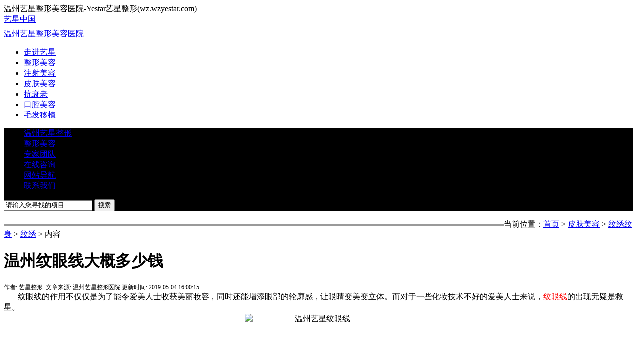

--- FILE ---
content_type: text/html
request_url: http://wz.wzyestar.com/Article/2019123-0521864.shtml
body_size: 13696
content:
<html xmlns="http://www.w3.org/1999/xhtml">


<head>

<meta http-equiv="Content-Type" content="text/html; charset=utf-8" />

<meta http-equiv="X-UA-Compatible" content="IE=7" />

<title>温州纹眼线大概多少钱-温州艺星整形医院</title>

<meta name="keywords" content="温州艺星纹眼线">

<meta name="description" content="纹眼线的作用不仅仅是为了能令爱美人士收获美丽妆容，同时还能增添眼部的轮廓感，让眼睛变美变立体。而对于一些化妆技术不好的爱美人士来说，纹眼线的出现无疑是救星。纹眼线能够改善">

<link rel="stylesheet" type="text/css" href="/statics/css/style_new.css" />

<link rel="stylesheet" type="text/css" href="/statics/css/css_new.css" />

<link rel="stylesheet" type="text/css" href="/statics/css/css.css" />

<script type="text/javascript" src="/statics/js/jquery.min.js"></script>

<script type="text/javascript" src="/statics/js/jquery.cookie.js"></script>

<script language="javascript">

<!--

var LiveAutoInvite0=''; 

var LiveAutoInvite1='';

var LiveAutoInvite2='';

var LR_next_invite_seconds = 30;

//-->

</script>
<!--遮罩处理-->
<!-- <script type="text/javascript" src="/yestar201808/header_811.js"></script>  -->

<script type="text/javascript">

	$(document).ready(function(){

		$('.star_homeli').hover(function(){

		$(this).addClass('star_on').find('.star_menulisthome_wrap').show();

		},function(){

		$(this).removeClass('star_on').find('.star_menulisthome_wrap').hide();

		});

	});

</script>



<script type="text/javascript">

window.onerror=function(){return true;}

</script>

<meta name="baidu-site-verification" content="YjL1oBOuCyWC2agt" />

<!--PNG透明-->

<!--[if lte IE 6]>-->

<script src="http://www.shyestar.com/statics/js/DD_belatedPNG.js" type="text/javascript"></script>

<script type="text/javascript">

DD_belatedPNG.fix('*');

</script>

<!--[endif]-->
</script>
<!--百度站长统计-->
<script>
var _hmt = _hmt || [];
(function() {
  var hm = document.createElement("script");
  hm.src = "https://hm.baidu.com/hm.js?262ea08b62cb39dbe6ab3647c854430b";
  var s = document.getElementsByTagName("script")[0]; 
  s.parentNode.insertBefore(hm, s);
})();
</script>

<!--百度站长统计-->


</head>

<body>

<div id="top">

  <div class="top_c">
  
   <div class="fl">温州艺星整形美容医院-Yestar艺星整形(wz.wzyestar.com)</div>
   
<div class="fr">
    	<a href="/" class="blood_link">艺星中国</a>			
</div>
<div class="fr" style="margin-top:8px;"></div>

  </div>

</div>

<div id="header">

  <div id="main" style="width:1060px;">

    <div class="logo fl"><a href="/"><span>温州艺星整形美容医院</span></a></div>

    <div class="fr menu">

      <ul class="star_homeul">

        <li class="star_homeli"><a href="http://wz.wzyestar.com/html/Yestar/list-309-1.shtml">走进艺星</a>

          <div class="star_menulisthome_wrap display" style="display: none;">

            <div class="star_menulisthome overflow">

			
            <ul class="pinpai_ul">

			
			<li><a href="http://wz.wzyestar.com/html/Yestar/list-327-1.shtml">关于艺星</a></li>

            
			
			<li><a href="http://wz.wzyestar.com/html/Yestar/list-328-1.shtml">发展历程</a></li>

            
			
			<li><a href="http://wz.wzyestar.com/html/Yestar/list-329-1.shtml">美丽连城</a></li>

            
			
			<li><a href="http://wz.wzyestar.com/html/Yestar/list-330-1.shtml">学术艺星</a></li>

            
			
			<li><a href="http://wz.wzyestar.com/html/Yestar/list-331-1.shtml">时尚艺星</a></li>

            </ul><ul class="pinpai_ul">
			
			<li><a href="http://wz.wzyestar.com/html/Yestar/list-332-1.shtml">公益艺星</a></li>

            
			
			<li><a href="http://wz.wzyestar.com/html/Yestar/list-333-1.shtml">政府表彰</a></li>

            
			
			<li><a href="http://wz.wzyestar.com/html/Yestar/list-334-1.shtml">总裁寄语</a></li>

            
			
			<li><a href="http://wz.wzyestar.com/html/Yestar/list-309-1.shtml">品牌故事</a></li>

            
			
			<li><a href="http://wz.wzyestar.com/html/Yestar/list-150-1.shtml">网站导航</a></li>

            </ul><ul class="pinpai_ul">
			
			<li><a href="http://wz.wzyestar.com/html/Yestar/list-154-1.shtml">艺星荣誉</a></li>

            
			
			<li><a href="http://wz.wzyestar.com/html/Yestar/list-155-1.shtml">优雅环境</a></li>

            
			
			<li><a href="http://wz.wzyestar.com/html/Yestar/list-156-1.shtml">联系我们</a></li>

            
			
			<li><a href="http://wz.wzyestar.com/Yestar/list-157-1.shtml">专家团队</a></li>

            
			
			<li><a href="http://wz.wzyestar.com/Yestar/list-158-1.shtml">艺星动态</a></li>

            
			
            </ul>

       		              <ul class="pinpai_img">
                <li><a href="/html/Yestar/list-309-1.shtml" target="_blank"  title="学术发表" ><img src="/images/top_nav/homenav_pin01.jpg" alt="学术发表" ></a></li>
                <li><a href="/Yestar/list-158-1.shtml" target="_blank" title="艺星动态"><img src="/images/top_nav/homenav_pin02.jpg" alt="艺星动态" ></a></li>
                <li style="margin-right:0px;"><a href="/Yestar/list-159-1.shtml"  target="_blank" title="尖端设备" ><img src="/images/top_nav/homenav_pin03.jpg" alt="尖端设备" ></a></li>
              </ul>

            </div>

          </div>

        </li>

        <li class="star_homeli"><a href="http://wz.wzyestar.com/Yestar/list-6-1.shtml">整形美容</a>

          <div class="star_menulisthome_wrap display" style="display: none;">

            <div class="star_menulisthome overflow">

            	
            	
                <ul class="zxmr_pub_ul zxmr_ul3">

                <li class="subject_name"><a href="http://wz.wzyestar.com/Yestar/list-10-1.shtml">眼部</a></li>

                
                    
                    <li><a href="http://wz.wzyestar.com/Yestar/list-18-1.shtml">双眼皮</a></li>

                    
                    <li><a href="http://wz.wzyestar.com/Yestar/list-19-1.shtml">祛眼袋</a></li>

                    
                    <li><a href="http://wz.wzyestar.com/Yestar/list-20-1.shtml">开内眼角</a></li>

                    
                    <li><a href="http://wz.wzyestar.com/Yestar/list-21-1.shtml">开外眼角</a></li>

                    
                    <li><a href="http://wz.wzyestar.com/Yestar/list-22-1.shtml">上睑下垂矫正</a></li>

                    
                    </ul>

                
             	
                <ul class="zxmr_pub_ul zxmr_ul3">

                <li class="subject_name"><a href="http://wz.wzyestar.com/Yestar/list-12-1.shtml">鼻部</a></li>

                
                    
                    <li><a href="http://wz.wzyestar.com/Yestar/list-32-1.shtml">隆鼻</a></li>

                    
                    <li><a href="http://wz.wzyestar.com/Yestar/list-33-1.shtml">鼻头整形</a></li>

                    
                    <li><a href="http://wz.wzyestar.com/Yestar/list-34-1.shtml">鼻形矫正</a></li>

                    
                    <li><a href="http://wz.wzyestar.com/Yestar/list-35-1.shtml">鼻翼整形</a></li>

                    
                    <li><a href="http://wz.wzyestar.com/Yestar/list-36-1.shtml">隆鼻修复</a></li>

                    
                    </ul>

                
             	
                <ul class="zxmr_pub_ul zxmr_ul3">

                <li class="subject_name"><a href="http://wz.wzyestar.com/Yestar/list-13-1.shtml">胸部</a></li>

                
                    
                    <li><a href="http://wz.wzyestar.com/Yestar/list-38-1.shtml">隆胸</a></li>

                    
                    <li><a href="http://wz.wzyestar.com/Yestar/list-39-1.shtml">假体隆胸</a></li>

                    
                    <li><a href="http://wz.wzyestar.com/Yestar/list-40-1.shtml">自体脂肪隆胸</a></li>

                    
                    <li><a href="http://wz.wzyestar.com/Yestar/list-41-1.shtml">注射隆胸</a></li>

                    
                    <li><a href="http://wz.wzyestar.com/Yestar/list-43-1.shtml">乳头乳晕缩小术</a></li>

                    
                    </ul>

                
             	
                <ul class="zxmr_pub_ul zxmr_ul3">

                <li class="subject_name"><a href="http://wz.wzyestar.com/Yestar/list-14-1.shtml">吸脂</a></li>

                
                    
                    <li><a href="http://wz.wzyestar.com/Yestar/list-50-1.shtml">吸脂</a></li>

                    
                    <li><a href="http://wz.wzyestar.com/Yestar/list-51-1.shtml">面部吸脂</a></li>

                    
                    <li><a href="http://wz.wzyestar.com/Yestar/list-52-1.shtml">眼部吸脂</a></li>

                    
                    <li><a href="http://wz.wzyestar.com/Yestar/list-53-1.shtml">手臂吸脂</a></li>

                    
                    <li><a href="http://wz.wzyestar.com/Yestar/list-54-1.shtml">臀部吸脂</a></li>

                    
                    </ul>

                
             	
                <ul class="zxmr_pub_ul zxmr_ul3">

                <li class="subject_name"><a href="http://wz.wzyestar.com/Yestar/list-11-1.shtml">面部</a></li>

                
                    
                    <li><a href="http://wz.wzyestar.com/Yestar/list-26-1.shtml">下巴整形</a></li>

                    
                    <li><a href="http://wz.wzyestar.com/Yestar/list-28-1.shtml">额部填充</a></li>

                    
                    <li><a href="http://wz.wzyestar.com/Yestar/list-29-1.shtml">丰面颊</a></li>

                    
                    <li><a href="http://wz.wzyestar.com/Yestar/list-30-1.shtml">丰颞部</a></li>

                    
                    <li><a href="http://wz.wzyestar.com/Yestar/list-31-1.shtml">面部其他</a></li>

                    
                    </ul>

                
             	
                <ul class="zxmr_pub_ul zxmr_ul3">

                <li class="subject_name"><a href="http://wz.wzyestar.com/Yestar/list-15-1.shtml">除皱</a></li>

                
                    
                    <li><a href="http://wz.wzyestar.com/Yestar/list-60-1.shtml">手术除皱</a></li>

                    
                    <li><a href="http://wz.wzyestar.com/Yestar/list-61-1.shtml">自体脂肪移植除皱</a></li>

                    
                    <li><a href="http://wz.wzyestar.com/Yestar/list-193-1.shtml">等离子童颜术</a></li>

                    
                    </ul>

                
             	
                <ul class="zxmr_pub_ul zxmr_ul3">

                <li class="subject_name"><a href="http://wz.wzyestar.com/Yestar/list-17-1.shtml">耳部</a></li>

                
                    
                    <li><a href="http://wz.wzyestar.com/Yestar/list-66-1.shtml">丰耳垂</a></li>

                    
                    <li><a href="http://wz.wzyestar.com/Yestar/list-68-1.shtml">副耳切除</a></li>

                    
                    <li><a href="http://wz.wzyestar.com/Yestar/list-69-1.shtml">隐耳矫正</a></li>

                    
                    <li><a href="http://wz.wzyestar.com/Yestar/list-70-1.shtml">招风耳整形</a></li>

                    
                    <li><a href="http://wz.wzyestar.com/Yestar/list-71-1.shtml">耳再造</a></li>

                    
                    </ul>

                
             	
                <ul class="zxmr_pub_ul zxmr_ul3">

                <li class="subject_name"><a href="http://wz.wzyestar.com/Yestar/list-303-1.shtml">私密整形</a></li>

                
                    
                    <li><a href="http://wz.wzyestar.com/Yestar/list-304-1.shtml">处女膜修复</a></li>

                    
                    <li><a href="http://wz.wzyestar.com/Yestar/list-305-1.shtml">激光治疗</a></li>

                    
                    <li><a href="http://wz.wzyestar.com/Yestar/list-306-1.shtml">阴蒂阴唇缩小术</a></li>

                    
                    </ul>

                
             	
            	
               <div style="clear:both;"></div>

              <ul class="clear zxmr_img">
                <li><a href="/Yestar/list-10-1.shtml"  target="_blank" title="眼部整形" ><img src="/images/top_nav/homenav_zx01.jpg" alt="艺星动态" ></a></li>
                <li><a href="/Yestar/list-12-1.shtml"  target="_blank" title="鼻部整形" ><img src="/images/top_nav/homenav_zx02.jpg" alt="鼻部整形" ></a></li>
                <li><a href="/zt/yx_whkyj/"  target="_blank" title="开眼角" ><img src="/images/top_nav/homenav_zx03.jpg" alt="开眼角" ></a></li>
                <li><a href="/Yestar/list-281-1.shtml" target="_blank"  title="丰唇" ><img src="/images/top_nav/homenav_zx04.jpg" alt="丰唇" ></a></li>
                <li><a href="/Yestar/list-278-1.shtml" target="_blank"  title="下巴" ><img src="/images/top_nav/homenav_zx05.jpg" alt="下巴" ></a></li>
                <li><a href="/Yestar/list-13-1.shtml" target="_blank"  title="胸部" ><img src="/images/top_nav/homenav_zx06.jpg" alt="胸部" ></a></li>
                <li><a href="/Yestar/list-56-1.shtml" target="_blank"  title="腹部吸脂" ><img src="/images/top_nav/homenav_zx07.jpg" alt="腹部吸脂" ></a></li>
                <li><a href="/Yestar/list-30-1.shtml" target="_blank"  title="丰颞部" ><img src="/images/top_nav/homenav_zx08.jpg" alt="丰颞部" ></a></li>
                <li><a href="/Yestar/list-277-1.shtml" target="_blank"  title="瘦脸" ><img src="/images/top_nav/homenav_zx09.jpg" alt="瘦脸" ></a></li>
              </ul>

            </div>

          </div>

        </li>

        <!--整形美容中心 end-->

        <li class="star_homeli"><a href="http://wz.wzyestar.com/Yestar/list-8-1.shtml">注射美容</a>

          <div class="star_menulisthome_wrap display" style="display: none;">

            <div class="star_menulisthome overflow">

            
            
            <ul class="wzx_pub_ul wzx_ul1">			

			      <li class="subject_name"><a href="http://wz.wzyestar.com/Yestar/list-260-1.shtml">注射产品</a></li>

			      
                    
                    <li><a href="http://wz.wzyestar.com/Yestar/list-261-1.shtml">玻尿酸</a></li>

                    
                    <li><a href="http://wz.wzyestar.com/Yestar/list-262-1.shtml">瑞蓝2号</a></li>

                    
                    <li><a href="http://wz.wzyestar.com/Yestar/list-264-1.shtml">爱贝芙</a></li>

                    
                    <li><a href="http://wz.wzyestar.com/Yestar/list-265-1.shtml">BOTOX</a></li>

                    
                    </ul>

                
             	
            <ul class="wzx_pub_ul wzx_ul1">			

			      <li class="subject_name"><a href="http://wz.wzyestar.com/Yestar/list-267-1.shtml">注射除皱</a></li>

			      
                    
                    <li><a href="http://wz.wzyestar.com/Yestar/list-271-1.shtml">法令纹</a></li>

                    
                    <li><a href="http://wz.wzyestar.com/Yestar/list-272-1.shtml">鱼尾纹</a></li>

                    
                    <li><a href="http://wz.wzyestar.com/Yestar/list-273-1.shtml">川字纹</a></li>

                    
                    <li><a href="http://wz.wzyestar.com/Yestar/list-274-1.shtml">额头纹</a></li>

                    
                    <li><a href="http://wz.wzyestar.com/Yestar/list-275-1.shtml">泪沟填充</a></li>

                    
                    </ul>

                
             	
            <ul class="wzx_pub_ul wzx_ul1">			

			      <li class="subject_name"><a href="http://wz.wzyestar.com/Yestar/list-268-1.shtml">注射塑形</a></li>

			      
                    
                    <li><a href="http://wz.wzyestar.com/Yestar/list-276-1.shtml">隆 鼻</a></li>

                    
                    <li><a href="http://wz.wzyestar.com/Yestar/list-277-1.shtml">瘦 脸</a></li>

                    
                    <li><a href="http://wz.wzyestar.com/Yestar/list-278-1.shtml">丰下巴</a></li>

                    
                    <li><a href="http://wz.wzyestar.com/Yestar/list-279-1.shtml">丰太阳穴</a></li>

                    
                    <li><a href="http://wz.wzyestar.com/Yestar/list-280-1.shtml">瘦小腿</a></li>

                    
                    </ul>

                
             	
            <ul class="wzx_pub_ul wzx_ul1">			

			      <li class="subject_name"><a href="http://wz.wzyestar.com/Yestar/list-270-1.shtml">无创提拉</a></li>

			      
                    
                    <li><a href="http://wz.wzyestar.com/Yestar/list-287-1.shtml">面部松弛</a></li>

                    
                    <li><a href="http://wz.wzyestar.com/Yestar/list-288-1.shtml">眼角下垂</a></li>

                    
                    <li><a href="http://wz.wzyestar.com/Yestar/list-289-1.shtml">颈 纹</a></li>

                    
                    <li><a href="http://wz.wzyestar.com/Yestar/list-290-1.shtml">瓜子脸</a></li>

                    
                    </ul>

                
             	
            	
              <ul class="wzx_img">
               <li><a href="/Yestar/list-279-1.shtml" target="_blank" title="丰太阳穴" ><img src="/images/top_nav/homenav_wzx01.jpg" alt="丰太阳穴" ></a></li> 
                <li><a href="/Yestar/list-279-1.shtml" target="_blank" title="泪沟填充" ><img src="/images/top_nav/homenav_wzx02.jpg" alt="泪沟填充" ></a></li>
                <li><a href="/Yestar/list-183-1.shtml" target="_blank" title="整形问答" ><img src="/images/top_nav/homenav_wzx03.jpg" alt="整形问答" ></a></li>
                <li><a href="/Yestar/list-11-1.shtml" target="_blank" title="面部整形" ><img src="/images/top_nav/homenav_wzx04.jpg" alt="面部整形"  ></a></li>
              </ul>

            </div>

          </div>

        </li>

        <!--微整形中心 end-->

        <li class="star_homeli"><a href="http://wz.wzyestar.com/Yestar/list-7-1.shtml">皮肤美容</a>

          <div class="star_menulisthome_wrap display" style="display: none;">

            <div class="star_menulisthome overflow">

               
            	
                
                <ul class="zxmr_pub_ul zxmr_ul3">

                <li class="subject_name"><a href="http://wz.wzyestar.com/Yestar/list-73-1.shtml">美白</a></li>

                	
                    
                    <li><a href="http://wz.wzyestar.com/Yestar/list-194-1.shtml">激光美白</a></li>

                    
                    <li><a href="http://wz.wzyestar.com/Yestar/list-84-1.shtml">彩光美白</a></li>

                    
                    <li><a href="http://wz.wzyestar.com/Yestar/list-85-1.shtml">黑脸娃娃</a></li>

                    
                    <li><a href="http://wz.wzyestar.com/Yestar/list-86-1.shtml">OPT光嫩肤美白</a></li>

                    
                    </ul>

                	
                 
             	
                
                <ul class="zxmr_pub_ul zxmr_ul3">

                <li class="subject_name"><a href="http://wz.wzyestar.com/Yestar/list-74-1.shtml">除皱</a></li>

                	
                    
                    <li><a href="http://wz.wzyestar.com/Yestar/list-87-1.shtml">面部除皱</a></li>

                    
                    <li><a href="http://wz.wzyestar.com/Yestar/list-88-1.shtml">激光除皱</a></li>

                    
                    <li><a href="http://wz.wzyestar.com/Yestar/list-89-1.shtml">射频除皱</a></li>

                    
                    <li><a href="http://wz.wzyestar.com/Yestar/list-90-1.shtml">生物除皱</a></li>

                    
                    <li><a href="http://wz.wzyestar.com/Yestar/list-91-1.shtml">电波拉皮</a></li>

                    
                    <li><a href="http://wz.wzyestar.com/Yestar/list-92-1.shtml">光子除皱</a></li>

                    
                    </ul>

                	
                 
             	
                
                <ul class="zxmr_pub_ul zxmr_ul3">

                <li class="subject_name"><a href="http://wz.wzyestar.com/Yestar/list-75-1.shtml">祛斑</a></li>

                	
                    
                    <li><a href="http://wz.wzyestar.com/Yestar/list-94-1.shtml">祛斑</a></li>

                    
                    <li><a href="http://wz.wzyestar.com/Yestar/list-95-1.shtml">黄褐斑</a></li>

                    
                    <li><a href="http://wz.wzyestar.com/Yestar/list-96-1.shtml">复合祛斑</a></li>

                    
                    <li><a href="http://wz.wzyestar.com/Yestar/list-97-1.shtml">咖啡斑</a></li>

                    
                    <li><a href="http://wz.wzyestar.com/Yestar/list-98-1.shtml">太田痣</a></li>

                    
                    <li><a href="http://wz.wzyestar.com/Yestar/list-99-1.shtml">胎记</a></li>

                    
                    </ul>

                	
                 
             	
                
                <ul class="zxmr_pub_ul zxmr_ul3">

                <li class="subject_name"><a href="http://wz.wzyestar.com/Yestar/list-76-1.shtml">嫩肤</a></li>

                	
                    
                    <li><a href="http://wz.wzyestar.com/Yestar/list-106-1.shtml">彩光嫩肤</a></li>

                    
                    <li><a href="http://wz.wzyestar.com/Yestar/list-107-1.shtml">OPT光嫩肤</a></li>

                    
                    <li><a href="http://wz.wzyestar.com/Yestar/list-108-1.shtml">收缩毛孔</a></li>

                    
                    <li><a href="http://wz.wzyestar.com/Yestar/list-109-1.shtml">复合嫩肤</a></li>

                    
                    </ul>

                	
                 
             	
                
                <ul class="zxmr_pub_ul zxmr_ul3">

                <li class="subject_name"><a href="http://wz.wzyestar.com/Yestar/list-77-1.shtml">祛痘祛疤</a></li>

                	
                    
                    <li><a href="http://wz.wzyestar.com/Yestar/list-110-1.shtml">酒糟鼻</a></li>

                    
                    <li><a href="http://wz.wzyestar.com/Yestar/list-111-1.shtml">痤疮治疗</a></li>

                    
                    <li><a href="http://wz.wzyestar.com/Yestar/list-112-1.shtml">痘印去除</a></li>

                    
                    <li><a href="http://wz.wzyestar.com/Yestar/list-113-1.shtml">疤痕修复</a></li>

                    
                    <li><a href="http://wz.wzyestar.com/Yestar/list-114-1.shtml">激光磨皮</a></li>

                    
                    </ul>

                	
                 
             	
                
                <ul class="zxmr_pub_ul zxmr_ul3">

                <li class="subject_name"><a href="http://wz.wzyestar.com/Yestar/list-78-1.shtml">脱毛</a></li>

                	
                    
                    <li><a href="http://wz.wzyestar.com/Yestar/list-115-1.shtml">超冰脱毛</a></li>

                    
                    <li><a href="http://wz.wzyestar.com/Yestar/list-116-1.shtml">腋下脱毛</a></li>

                    
                    <li><a href="http://wz.wzyestar.com/Yestar/list-117-1.shtml">腿部脱毛</a></li>

                    
                    <li><a href="http://wz.wzyestar.com/Yestar/list-118-1.shtml">手臂脱毛</a></li>

                    
                    <li><a href="http://wz.wzyestar.com/Yestar/list-119-1.shtml">唇部脱毛</a></li>

                    
                    <li><a href="http://wz.wzyestar.com/Yestar/list-120-1.shtml">光子脱毛</a></li>

                    
                    </ul>

                	
                 
             	
                
                <ul class="zxmr_pub_ul zxmr_ul3">

                <li class="subject_name"><a href="http://wz.wzyestar.com/Yestar/list-79-1.shtml">纹绣纹身</a></li>

                	
                    
                    <li><a href="http://wz.wzyestar.com/Yestar/list-123-1.shtml">纹绣</a></li>

                    
                    <li><a href="http://wz.wzyestar.com/Yestar/list-124-1.shtml">漂唇</a></li>

                    
                    <li><a href="http://wz.wzyestar.com/Yestar/list-125-1.shtml">漂乳晕</a></li>

                    
                    <li><a href="http://wz.wzyestar.com/Yestar/list-126-1.shtml">仿真睫毛</a></li>

                    
                    <li><a href="http://wz.wzyestar.com/Yestar/list-127-1.shtml">洗纹身</a></li>

                    
                    <li><a href="http://wz.wzyestar.com/Yestar/list-128-1.shtml">洗纹绣</a></li>

                    
                    </ul>

                	
                 
             	
            	
              <ul class="pfmr_img">
                <li><a href="/Yestar/list-194-1.shtml" target="_blank" title="激光美白" ><img src="/images/top_nav/homenav_pf01.jpg"alt="激光美白" ></a></li>
                <li><a href="/Yestar/list-84-1.shtml" target="_blank" title="彩光美白" ><img src="/images/top_nav/homenav_pf02.jpg" alt="彩光美白" ></a></li>
				<li><a href="/Yestar/list-85-1.shtml" target="_blank" title="黑脸娃娃" ><img src="/images/top_nav/homenav_pf01.jpg" alt="黑脸娃娃" ></a></li>
                <li><a href="/Yestar/list-86-1.shtml" target="_blank" title="OPT光嫩肤美白" ><img src="/images/top_nav/homenav_pf02.jpg" alt="OPT光嫩肤美白" ></a></li>
              </ul>

            </div>

          </div>

        </li>

        <!--皮肤美容中心 end-->

        <li class="star_homeli"><a href="http://wz.wzyestar.com/Yestar/list-9-1.shtml">抗衰老</a>

          <div class="star_menulisthome_wrap display" style="display: none;">

            <div class="star_menulisthome overflow">

            
            <ul class="ksl_ul">

			
			<li><a href="http://wz.wzyestar.com/Yestar/list-139-1.shtml">注射抗衰老</a></li>

			
            </ul>

       		
              <ul class="ksl_img">
                <li><a href="/Yestar/list-139-1.shtml" target="_blank" title="注射抗衰老" ><img src="/images/top_nav/homenav_ksl01.jpg" alt="注射抗衰老" ></a></li>
                <li><a href="/Yestar/list-103-1.shtml" target="_blank" title="老年斑" ><img src="/images/top_nav/homenav_ksl02.jpg" alt="老年斑" ></a></li>
                <li><a href="/Yestar/list-104-1.shtml" target="_blank" title="妊娠斑" ><img src="/images/top_nav/homenav_ksl03.jpg" alt="妊娠斑" ></a></li>
                <li><a href="/Yestar/list-106-1.shtml" target="_blank" title="彩光嫩肤" ><img src="/images/top_nav/homenav_ksl04.jpg" lt="彩光嫩肤" ></a></li>
                <li><a href="/Yestar/list-107-1.shtml" target="_blank" title="OPT光嫩肤"><img src="/images/top_nav/homenav_ksl05.jpg" lt="OPT光嫩肤" ></a></li>
              </ul>

            </div>

          </div>

        </li>
		
		<!--口腔美容中心-->
		<li class="star_homeli"><a href="javascript:;" onclick="openZoosUrl(); return false;">口腔美容</a>
          <div class="star_menulisthome_wrap display" style="display: none;">
            <div class="star_menulisthome overflow">
                                                             <ul class="zxmr_pub_ul zxmr_ul3" style="width:100px;">
                <li class="subject_name"><a href="javascript:;" onclick="openZoosUrl(); return false;">全瓷牙</a></li>
                                                          <li><a href="javascript:;" onclick="openZoosUrl(); return false;">水晶全瓷牙</a></li>
                                        <li><a href="javascript:;" onclick="openZoosUrl(); return false;">二氧化锆全瓷牙</a></li>
                                        </ul>
                                                                                 <ul class="zxmr_pub_ul zxmr_ul3" style="width:100px;">
                <li class="subject_name"><a href="javascript:;" onclick="openZoosUrl(); return false;">烤瓷牙</a></li>
                                                          <li><a href="javascript:;" onclick="openZoosUrl(); return false;">贵金属烤瓷牙</a></li>
                                        <li><a href="javascript:;" onclick="openZoosUrl(); return false;">非贵金属烤瓷牙</a></li>
                                        <li><a href="javascript:;" onclick="openZoosUrl(); return false;">纯钛烤瓷牙</a></li>
                                        </ul>
                                                                                 <ul class="zxmr_pub_ul zxmr_ul3" style="width:100px;">
                <li class="subject_name"><a href="javascript:;" onclick="openZoosUrl(); return false;">牙齿美白</a></li>
                                                          <li><a href="javascript:;" onclick="openZoosUrl(); return false;">冷光美白</a></li>
                                        <li><a href="javascript:;" onclick="openZoosUrl(); return false;">喷砂洁牙</a></li>
                                        <li><a href="javascript:;" onclick="openZoosUrl(); return false;">超声波洁牙</a></li>
                                        <li><a href="javascript:;" onclick="openZoosUrl(); return false;">蓝光美白</a></li>
                                        </ul>
                                                                                 <ul class="zxmr_pub_ul zxmr_ul3" style="width:100px;">
                <li class="subject_name"><a href="javascript:;" onclick="openZoosUrl(); return false;">牙齿矫正</a></li>
                                                          <li><a href="javascript:;" onclick="openZoosUrl(); return false;">无托槽隐形矫正</a></li>
                                        <li><a href="javascript:;" onclick="openZoosUrl(); return false;">MBT直丝弓矫正</a></li>
                                        <li><a href="javascript:;" onclick="openZoosUrl(); return false;">舌侧矫正</a></li>
                                        <li><a href="javascript:;" onclick="openZoosUrl(); return false;">口腔正畸误区</a></li>
                                        <li><a href="javascript:;" onclick="openZoosUrl(); return false;">地包天</a></li>
                                        <li><a href="javascript:;" onclick="openZoosUrl(); return false;">牙列不齐</a></li>
                                        </ul>
                                                                                 <ul class="zxmr_pub_ul zxmr_ul3" style="width:100px;">
                <li class="subject_name"><a href="javascript:;" onclick="openZoosUrl(); return false;">种植牙</a></li>
                                                          <li><a href="javascript:;" onclick="openZoosUrl(); return false;">诺贝尔种植牙</a></li>
                                        <li><a href="javascript:;" onclick="openZoosUrl(); return false;">奥齿泰种植牙</a></li>
                                        </ul>
                                                                                 <ul class="zxmr_pub_ul zxmr_ul3" style="width:100px;">
                <li class="subject_name"><a href="javascript:;" onclick="openZoosUrl(); return false;">全瓷贴面</a></li>
                                                          <li><a href="javascript:;" onclick="openZoosUrl(); return false;">铸瓷贴面</a></li>
                                        <li><a href="javascript:;" onclick="openZoosUrl(); return false;">无创贴面</a></li>
                                        </ul>
                                                                                 <ul class="zxmr_pub_ul zxmr_ul3" style="width:100px;">
                <li class="subject_name"><a href="javascript:;" onclick="openZoosUrl(); return false;">牙齿综合治疗</a></li>
                                                          <li><a href="javascript:;" onclick="openZoosUrl(); return false;">无痛拔牙</a></li>
                                        <li><a href="javascript:;" onclick="openZoosUrl(); return false;">镶牙补牙</a></li>
                                        <li><a href="javascript:;" onclick="openZoosUrl(); return false;">活动义齿修复</a></li>
                                        <li><a href="javascript:;" onclick="openZoosUrl(); return false;">牙齿填充</a></li>
                                        <li><a href="javascript:;" onclick="openZoosUrl(); return false;">根管治疗</a></li>
                                        <li><a href="javascript:;" onclick="openZoosUrl(); return false;">牙齿修复</a></li>
                                        </ul>
                                                                             <ul class="pfmr_img">
                <li><a  href="javascript:;" onclick="openZoosUrl(); return false;"><img src="/images/top_nav/homenav_pf01.jpg"></a></li>
                <li><a  href="javascript:;" onclick="openZoosUrl(); return false;"><img src="/images/top_nav/homenav_pf02.jpg"></a></li>
              </ul>
            </div>
          </div>
        </li>
		<!--口腔美容中心 end-->
		
		<!--毛发移植中心-->
        <li class="star_homeli"><a href="javascript:;" onclick="openZoosUrl(); return false;">毛发移植</a>
          <div class="star_menulisthome_wrap display" style="display: none;">
            <div class="star_menulisthome overflow">
             <ul class="pinpai_ul">
              <li><a href="/swt/" target="_blank">头发种植</a></li>
              <li><a href="/swt/" target="_blank">眉毛种植</a></li>
              <li><a href="/swt/" target="_blank">睫毛种植</a></li>
              <li><a href="/swt/" target="_blank">发际线种植</a></li>
              <li><a href="/swt/" target="_blank">胡须种植</a></li>
             </ul>
             <ul class="pinpai_ul">
                <li><a href="/swt/" target="_blank">鬓角移植</a></li>
                <li><a href="/swt/" target="_blank">疤痕植发</a></li>
             </ul>
              <ul class="ksl_img">
                <li style="margin-right:35px;">
                  <a href="/swt/" target="_blank"><img src="/images/top_nav/homenav_mfl01.jpg"></a>
                </li>
                <li style="margin-right:35px;">
                  <a href="/swt/" target="_blank"><img src="/images/top_nav/homenav_mfl02.jpg"></a>
                </li>
                <li style="margin-right:35px;">
                  <a href="/swt/" target="_blank"><img src="/images/top_nav/homenav_mfl03.jpg"></a>
                 </li>
                <li style="margin-right:35px;">
                  <a href="/swt/" target="_blank"><img src="/images/top_nav/homenav_mfl04.jpg"></a>
                 </li>
              </ul>
            </div>
          </div>
        </li>

		<!--<li class="star_homeli"><a href=""></a>

          <div class="star_menulisthome_wrap display" style="display: none;">

            <div class="star_menulisthome overflow">

               
            	
            	
              <ul class="pfmr_img">
                <li><a href="/Yestar/list-194-1.shtml" target="_blank" title="激光美白" ><img src="/images/top_nav/homenav_pf01.jpg"alt="激光美白" ></a></li>
                <li><a href="/Yestar/list-84-1.shtml" target="_blank" title="彩光美白" ><img src="/images/top_nav/homenav_pf02.jpg" alt="彩光美白" ></a></li>
				<li><a href="/Yestar/list-85-1.shtml" target="_blank" title="黑脸娃娃" ><img src="/images/top_nav/homenav_pf01.jpg" alt="黑脸娃娃" ></a></li>
                <li><a href="/Yestar/list-86-1.shtml" target="_blank" title="OPT光嫩肤美白" ><img src="/images/top_nav/homenav_pf02.jpg" alt="OPT光嫩肤美白" ></a></li>
              </ul>

            </div>

          </div>

        </li>-->

        

         <!--毛发移植中心-->

       <!-- <li class="star_homeli"><a href=""></a>

          <div class="star_menulisthome_wrap display" style="display: none;">

            <div class="star_menulisthome overflow">

            
            

             <ul class="pinpai_ul">

			
            </ul>

       		
              <ul class="ksl_img">
                <li><a href="/Yestar/list-139-1.shtml" target="_blank" title="注射抗衰老" ><img src="/images/top_nav/homenav_ksl01.jpg" alt="注射抗衰老" ></a></li>
                <li><a href="/Yestar/list-103-1.shtml" target="_blank" title="老年斑" ><img src="/images/top_nav/homenav_ksl02.jpg" alt="老年斑" ></a></li>
                <li><a href="/Yestar/list-104-1.shtml" target="_blank" title="妊娠斑" ><img src="/images/top_nav/homenav_ksl03.jpg" alt="妊娠斑" ></a></li>
                <li><a href="/Yestar/list-106-1.shtml" target="_blank" title="彩光嫩肤" ><img src="/images/top_nav/homenav_ksl04.jpg" lt="彩光嫩肤" ></a></li>
                <li><a href="/Yestar/list-107-1.shtml" target="_blank" title="OPT光嫩肤"><img src="/images/top_nav/homenav_ksl05.jpg" lt="OPT光嫩肤" ></a></li>           
              </ul>

            </div>

          </div>

        </li>-->

        

      </ul>

    </div>

  </div>

</div>


<div id="nav_m" style=" background:#000000">

  <div id="main_nav">

    <div class="nav_m_ul fl">

      <ul>
        <li><a href="/" title="温州艺星整形" >温州艺星整形</a></li>
        <!--<li><a href="" title="" ></a></li>-->
        <!--<li><a href="http://wz.wzyestar.com/Yestar/list-244-1.shtml">精彩专题</a></li>-->
        <li><a href="/Yestar/list-6-1.shtml" title="整形美容" >整形美容</a></li>
        <!--<li><a href="/swt"title="精彩专题">精彩专题</a></li>专题-->
        <li><a href="http://wz.wzyestar.com/Yestar/list-157-1.shtml" title="专家团队">专家团队</a></li>
        <!--<li><a href="/swt" title="艺星案例">艺星案例</a></li>案例-->
        <li><a href="/swt" rel="nofollow" target="_blank">在线咨询</a></li>
        <li><a href="http://wz.wzyestar.com/html/Yestar/list-150-1.shtml" title="网站导航" >网站导航</a></li><!--网站导航-->
        <li><a href="http://wz.wzyestar.com/html/Yestar/list-156-1.shtml" title="联系我们" >联系我们</a></li><!--联系我们-->
      </ul>

    </div>

    <div class="search fr">

      <form action="/index.php" method="get" target="_blank">

		<input type="hidden" name="m" value="search"/>

		<input type="hidden" name="c" value="index"/>

		<input type="hidden" name="a" value="init"/>

		<input type="hidden" name="typeid" value="1"/>

        <input type="hidden" name="siteid" value="1"/>

        <input class="inp_srh" type="text" name="q" value="请输入您寻找的项目" onfocus="if(this.value == '请输入您寻找的项目') this.value = '';" onblur="if(this.value == '') this.value = '请输入您寻找的项目';" />

        <input type="submit" class="btn_soso" value="搜索" />

      </form>

    </div>

  </div>

</div>

<div class="clear"></div>


<link rel="stylesheet" type="text/css" href="/statics/css/list_new.css" />



<div id="content">



  <div class="ho15"></div>
  <div id="images_pre">
  <!--<embed src="/statics/images/shyestar/ss_pf.swf" type="application/x-shockwave-flash" wmode="transparent" width="680" height="86" quality="high" />



    <a href="/swt/" target="_blank"><img src="/statics/images/shyestar/ss01.gif" width="313" height="86" /></a></div>-->



  <div class="clear"></div>



  <div style="width:1004px; background:#9a9a9a; float:left; height:3px; margin-top:10px; overflow:hidden;"></div>



  <div id="left">



    <div id="buff">当前位置：<a href="/">首页</a><span> > </span><a href="http://wz.wzyestar.com/Yestar/list-7-1.shtml">皮肤美容</a> > <a href="http://wz.wzyestar.com/Yestar/list-79-1.shtml">纹绣纹身</a> > <a href="http://wz.wzyestar.com/Yestar/list-123-1.shtml">纹绣</a> >  内容</div>



    <div id="blood-list">



			<h1 class="link">温州纹眼线大概多少钱</h1>



			<div class="tag" style="font-size:12px"> <span class="tag_option">作者:</span>&nbsp;艺星整形&nbsp; <span class="tag_option">文章来源:</span>&nbsp;温州艺星整形医院 <span class="tag_option"> 更新时间:</span>&nbsp;2019-05-04 16:00:15</div>



			<div class="blood_arc">



				&nbsp; &nbsp; &nbsp; &nbsp;纹眼线的作用不仅仅是为了能令爱美人士收获美丽妆容，同时还能增添眼部的轮廓感，让眼睛变美变立体。而对于一些化妆技术不好的爱美人士来说，<a href="http://wz.wzyestar.com/Yestar/list-123-1.shtml"><span style="color:#ff0000;">纹眼线</span></a>的出现无疑是救星。
<div style="text-align: center;"><img alt="温州艺星纹眼线" src="/uploadfile/2019/0504/20190504040104770.png" style="width: 300px; height: 214px;" /></div>
<p><strong>纹眼线</strong>能够改善眼睛无神等不美观情况，更是一种一劳永逸的纹绣方式，省去了求美者不少化妆的时间，而在眼线的衬托下，素颜也能倍感精致动人</p>
<p><strong>纹眼线</strong>能够代替画眼线，成就不易晕染的眼妆，纹眼线其实也很简单，就是通过纹绣师的巧手，将色料纹入皮肤中，轻轻勾勒出流畅、自然、时尚的眼线，达到纹眼线的目的。 纹眼线的效果如此理想，自然也备受广大爱美人士的欢迎，那么，<strong>纹眼线大概多少钱?</strong></p>
<p style="text-align: center;"><strong><img alt="温州艺星纹眼线" src="/uploadfile/2019/0504/20190504040121492.jpg" style="width: 300px; height: 222px;" /></strong></p>
<p>首先，我们都知道，纹眼线针对每个人而言并没有一个具体的价格收费的，但纹的眼线设计方案不同、选用的色乳质量不同、纹绣师的选择不同等等情况影响下，每个人的纹眼线价格就会出现变动。</p>
<p>另外，求美者的经济消费能力也决定了纹眼线的价格高低，有的纹眼线项目价格收费较高，求美者经济能力可观的话，选择好一点的，不仅效果好，安全也能受到保障。</p>
<p style="text-align: center;"><img alt="温州艺星纹眼线" src="/uploadfile/2019/0504/20190504040149236.jpg" style="width: 300px; height: 197px;" /></p>
以上是纹眼线的介绍，提醒大家一定要到正规的整形美容医院进行，这样才能保证手术的安全以及治疗的效果。如果您还有什么问题，可以随时联系我们进行**，我们将竭诚为您服务。
<p>推荐阅读：<a href="http://wz.wzyestar.com/"><span style="color:#ff0000;">温州艺星整形医院好吗</span></a></p>

			<div class="newlist1"></div>

			</div>



			<div class="clear"></div>



		</div>



		<div class="prenext">



        	<ul class="cl_float">



            	<li class="fl" style=" width:50%"><span>上一篇：</span>&nbsp;<a href="http://wz.wzyestar.com/Article/2019123-0421824.shtml">温州纹眉需要多少钱</a></li>



            	<li class="fl" style=" width:50%"><span>下一篇：</span>&nbsp;<a href="http://wz.wzyestar.com/Article/2019123-0521884.shtml">温州艺星纹眉的优势了解一下</a></li>



            </ul>



        </div>



		<div class="show_About cl">



        	<div class="fl">



                <h4>推荐阅读：</h4>



                <ul>



                


                


                <li><em></em><a href="http://wz.wzyestar.com/Article/202095-0822909.shtml" target="_blank" title="温州艺星激光祛黄褐斑会反复吗">温州艺星激光祛黄褐斑会反复吗</a></li>



                


                <li><em></em><a href="http://wz.wzyestar.com/Article/202095-0822908.shtml" target="_blank" title="温州艺星激光祛黄褐斑多久能洗脸呢">温州艺星激光祛黄褐斑多久能洗脸呢</a></li>



                


                <li><em></em><a href="http://wz.wzyestar.com/Article/202094-0822895.shtml" target="_blank" title="温州艺星好不好？激光祛斑一次有效果吗">温州艺星好不好？激光祛斑一次有效</a></li>



                


                <li><em></em><a href="http://wz.wzyestar.com/Article/202094-0822894.shtml" target="_blank" title="温州艺星好不好？激光祛斑多久能恢复呢">温州艺星好不好？激光祛斑多久能恢</a></li>



                


                <li><em></em><a href="http://wz.wzyestar.com/Article/2020115-0822893.shtml" target="_blank" title="温州艺星整形医院激光脱毛效果能保持多久">温州艺星整形医院激光脱毛效果能保</a></li>



                


                
                </ul>



            </div>



        	<div class="fr">



                <h4 class="blue" style=" color:#9d0826;">相关阅读：</h4>



                <ul>



                
            	
                 <li><em></em><a href="http://wz.wzyestar.com/Article/2020123-0422770.shtml" target="_blank" title="温州艺星纹眉好不好">温州艺星纹眉好不好</a></li>

                 
                 <li><em></em><a href="http://wz.wzyestar.com/Article/2020123-0422768.shtml" target="_blank" title="温州艺星王小玉绣眉后要怎么护理">温州艺星王小玉绣眉后要怎么护理</a></li>

                 
                 <li><em></em><a href="http://wz.wzyestar.com/Article/2020123-0422767.shtml" target="_blank" title="温州艺星王小玉纹绣价格是多少">温州艺星王小玉纹绣价格是多少</a></li>

                 
                 <li><em></em><a href="http://wz.wzyestar.com/Article/2019123-0622287.shtml" target="_blank" title="温州艺星纹眉的优势">温州艺星纹眉的优势</a></li>

                 
                 <li><em></em><a href="http://wz.wzyestar.com/Article/2019123-0622247.shtml" target="_blank" title="温州纹美瞳线的注意事项">温州纹美瞳线的注意事项</a></li>

                 
            	




                </ul>



            </div>



        </div>



    <div id="thumb-image"><a href="/swt/" target="_blank"><img src="/statics/images/shyestar/7.jpg" /></a></div>



    <div id="bannertic"> </div>



  </div>



  ﻿<div id="right">
  <div id="right-one"> 
    <!--右侧动画开始--> 
    <script type="text/javascript" src="/statics/js/leftdh.js"></script>
    <link rel="stylesheet" type="text/css" href="/statics/css/leftdh.css" />
    <div id="focus">
      <ul>
        <li>
          <div style="left:3px; top:0px; width:295px; height:315px;"><a href="/Article/2016157-0288.shtml" target="_blank"><img src="/images/leftdh04-01.jpg" /></a></div>
          <div style="left:3px; top:317px; width:295px; height:175px;"><a href="/Yestar/list-10-1.shtml" target="_blank"><img src="/images/leftdh01-02.jpg" /></a></div>
        </li>
        <li>
          <div style="left:3px; top:0px; width:295px; height:315px;"><a href="/Article/2015157-1077.shtml" target="_blank"><img src="/uploadfile/2015/1014/20151014103820548.png" /></a></div>
          <div style="left:3px; top:317px; width:295px; height:175px;"><a href="/Yestar/list-18-1.shtml" target="_blank"><img src="/images/leftdh02-02.jpg" /></a></div>
        </li>
        <li>
          <div style="left:3px; top:0px; width:295px; height:330px;"><a href="/Article/2015157-1078.shtml" target="_blank"><img src="/images/leftdh03-01.jpg" /></a></div>
          <div style="left:3px; top:317px; width:295px; height:175px;"><a href="/Yestar/list-8-1.shtml" target="_blank"><img src="/images/leftdh03-02.jpg" /></a></div>
        </li>
        <li>
          <div style="left:3px; top:0px; width:295px; height:330px;"><a href="/Article/2015157-1185.shtml" target="_blank"><img src="/images/leftdh01-01.jpg" /></a></div>
          <div style="left:3px; top:317px; width:295px; height:175px;"><a href="/Yestar/list-8-1.shtml" target="_blank"><img src="/images/leftdh04-02.jpg" /></a></div>
        </li>
      </ul>
    </div>
    <div class="right-banner"> 
    <ul>
    	<li><a href="/swt/" target="_blank"><img src="/images/side_zt/pf_Tu01.jpg" /></a></li>
        <li><a href="/swt/" target="_blank"><img src="/images/side_zt/pf_Tu02.jpg" /></a></li>
        <li><a href="/swt/" target="_blank"><img src="/images/side_zt/pf_Tu03.jpg" /></a></li>
    </ul>
    </div>
  </div>
  <div id="right-news">
    <div class="news">美丽资讯</div>
    		<a href="http://wz.wzyestar.com/Article/2020158-0822899.shtml" target="_blank" title="温州艺星整形医院为爱奔跑，助力西藏公益行传递温" class="red">温州艺星整形医院为爱奔跑，助力西藏公...</a>
		<a href="http://wz.wzyestar.com/Article/2020158-0822898.shtml" target="_blank" title="温州艺星整形医院爱心教室，助学圆梦，让爱与美同在！" class="red">温州艺星整形医院爱心教室，助学圆梦，...</a>
		<a href="http://wz.wzyestar.com/Article/2020158-0722882.shtml" target="_blank" title="温州艺星美力女生不同的时代，同样追求美！" class="red">温州艺星美力女生不同的时代，同样追求美！</a>
		<a href="http://wz.wzyestar.com/Article/2020158-0722846.shtml" target="_blank" title="温州艺星美力女生传递青春时尚美力型" class="ccc">温州艺星美力女生传递青春时尚美力型</a>
		<a href="http://wz.wzyestar.com/Article/2020158-0622808.shtml" target="_blank" title="温州艺星美力女生燃亮青春与梦想" class="ccc">温州艺星美力女生燃亮青春与梦想</a>
		<a href="http://wz.wzyestar.com/Article/2020158-0622804.shtml" target="_blank" title="夏日鲜风，2020温州艺星美力女生爆燃集结！" class="ccc">夏日鲜风，2020温州艺星美力女生爆燃集结！</a>
		<a href="http://wz.wzyestar.com/Article/2020158-0622800.shtml" target="_blank" title="Yestar温州艺星成为中国科学家论坛常务理事单位" class="ccc">Yestar温州艺星成为中国科学家论坛常务...</a>
		<a href="http://wz.wzyestar.com/Article/2020158-0522788.shtml" target="_blank" title="温州艺星再度出席2020全国两会人民网·圆桌论坛" class="ccc">温州艺星再度出席2020全国两会人民网&middot;...</a>
		    </div>
  <div id="project">
    <div class="news">热门项目</div>
    <div class="project-images"><a href="/Yestar/list-13-1.shtml"><img src="/images/list_img/c_1.jpg" /></a>
      <p>深V丰胸</p>
    </div>
    <div class="project-images"><a href="/Yestar/list-8-1.shtml"><img src="/images/list_img/c_2.jpg" /></a>
      <p>注射微整形</p>
    </div>
    <div class="project-images"><a href="/Yestar/list-14-1.shtml"><img src="/images/list_img/c_3.jpg" /></a>
      <p>吸脂塑形</p>
    </div>
    <div class="project-images"><a href="/Yestar/list-10-1.shtml"><img src="/images/list_img/c_4.jpg" /></a>
      <p>美杜莎美眼术</p>
    </div>
    <div class="project-images"><a href="/Yestar/list-12-1.shtml"><img src="/images/list_img/c_5.jpg" /></a>
      <p>生态软骨美鼻</p>
    </div>
    <div class="project-images"><a href="/Yestar/list-277-1.shtml"><img src="/images/list_img/c_6.jpg" /></a>
      <p>一针瘦脸</p>
    </div>
    <div class="project-images"><a href="/Yestar/list-73-1.shtml"><img src="/images/list_img/c_7.jpg" /></a>
      <p>美白嫩肤</p>
    </div>
    <div class="project-images"><a href="/Yestar/list-74-1.shtml"><img src="/images/list_img/c_8.jpg" /></a>
      <p>紧肤除皱</p>
    </div>
   <div class="project-images"><a href="/Yestar/list-278-1.shtml"><img src="/images/list_img/c_9.jpg" /></a>
      <p>丰下巴</p>
    </div>
    <div style="width: 299px; height:122px; margin: 10px 0"><a style="width: 299px; height:122px; display:block" href="/swt/"><img src="/images/rightAd.jpg" title="温州艺星院庆活动" /></a></div>
  </div>
  <div style="clear:both;"></div>
</div>



  <div class="ho15"></div>



  <div class="ho15"></div>



</div>
</div>


<script language="JavaScript" src="/api.php?op=count&id=21864&modelid=1"></script>



<div id="footer">

  <div class="foot_nav">

    <div class="foot_nav_arc" >

      <ul>

        <li class="foot_1217_1">

        
        	<div class="title" ><a href="/swt/">走进艺星</a></div>

			<a href="/swt/">关于艺星</a><a href="/swt/">发展历程</a><br /><a href="/swt/">美丽连城</a><a href="/swt/">学术艺星</a><br /><a href="/swt/">时尚艺星</a><a href="/swt/">公益艺星</a><br /><a href="/swt/">政府表彰</a><a href="/swt/">总裁寄语</a><br /><a href="/swt/">品牌故事</a><a href="/swt/">网站导航</a>
       	
        </li>

        <li class="foot_1217_3">

          
        	<div class="title2" ><a href="/swt/">整形美容</a></div>

			<a href="/swt/">眼部</a><a href="/swt/">鼻部</a><br /><a href="/swt/">胸部</a><a href="/swt/">吸脂</a><br /><a href="/swt/">面部</a><a href="/swt/">除皱</a><br /><a href="/swt/">耳部</a><a href="/swt/">私密整形</a><br />
       	</li>

        <li class="foot_1217_1">

          
        	<div class="title2" ><a href="/swt/">注射美容</a></div>

			<a href="/swt/">注射产品</a><a href="/swt/">注射除皱</a><br /><a href="/swt/">注射塑形</a><a href="/swt/">无创提拉</a><br />
       	</li>

        <li class="foot_1217_5">

          
        	<div class="title2" ><a href="/swt/">皮肤美容</a></div>

			<a href="/swt/">美白</a><a href="/swt/">除皱</a><br /><a href="/swt/">祛斑</a><a href="/swt/">嫩肤</a><br /><a href="/swt/">祛痘祛疤</a><a href="/swt/">脱毛</a><br /><a href="/swt/">纹绣纹身</a>
       	</li>

		<li class="foot_1217_5">

          
        	<div class="title2" ><a href="/swt/">口腔美容</a></div>

			<a href="/swt/">全瓷牙</a><a href="/swt/">烤瓷牙</a><br /><a href="/swt/">牙齿美白</a><a href="/swt/">牙齿矫正</a><br /><a href="/swt/">种植牙</a><a href="/swt/">全瓷贴面</a><br /><a href="/swt/">牙齿综合治疗</a>
       	</li>


        <li class="foot_1217_6" >

          
        	<div class="title2" ><a href="/swt/">抗衰老</a></div>

			<a href="/swt/">注射抗衰老</a><br />
       	
        </li>

        

         <!--<li class="foot_1217_1" style="border:none;">

        
        	<div class="title" ><a href=""></a></div>

			
       	
        </li>-->

        

      </ul>

    </div>

  </div>

  <div class="foot_c">

    <div class="foot_logo_dz" style=" width:970px;">

    	<div style="width:180px; float:left; margin-left:360px;"><img src="/images/weixin.png" width="80" alt="艺星官方微信" /></div>

      <p style="line-height:20px; width:360px;  float:left; margin-left:45px;">温州艺星医学美容医院&nbsp;&nbsp;&nbsp;【详情请到医院咨询】<br />

      医院地址：温州市鹿城区温州大道2787号<br />

        美丽热线：0577-88037706<a style=" padding-left:30px;color:#ffffff;" target="_blank" href="http://wz.wzyestar.com/html/Yestar/list-156-1.shtml">艺星（Yestar）集团联系方式</a><br />
<script>
if (window.location.host=="wz.wzyestar.com") {
document.writeln('沪ICP备10220170号  浙医广【2024】第330301-0018号');
}  
</script>        
        
        </p>

      <div class="banquan" style="padding-top:10px;">网站内容申明：本网站信息仅供参考，不能作为诊疗及医疗依据!本网站商标及图片权属艺星医疗美容集团所有，<br />未经授权请勿复制及转载。

      <!--沪ICP备10220170号-5--><a  href="/sitemaps.xml" target="_blank">网站地图</a>
	  <!--cnzz统计 str-->
	  <script type="text/javascript">var cnzz_protocol = (("https:" == document.location.protocol) ? " https://" : " http://");document.write(unescape("%3Cspan id='cnzz_stat_icon_1275180025'%3E%3C/span%3E%3Cscript src='" + cnzz_protocol + "s19.cnzz.com/z_stat.php%3Fid%3D1275180025%26show%3Dpic' type='text/javascript'%3E%3C/script%3E"));</script>
	  <!--cnzz统计 end-->
	  </div>
    </div>

    

  </div>

</div>

<div id="foot_B">

	<div class="foot_B_inner cl" style="width:1200px;">

		<div class="foot_hot fl" style="width:260px;">

        	<img src="/statics/images/img/hot.png" class="foot_hot_img" />

            <div>

            <ul>

            
            
                <li><a href="/swt/" target="_blank" title="温州艺星整形医院为爱奔跑，助力西藏公益行传递温">温州艺星整形医院为爱奔跑，助力西藏公...</a></li>

            
                <li><a href="/swt/" target="_blank" title="温州艺星整形医院爱心教室，助学圆梦，让爱与美同在！">温州艺星整形医院爱心教室，助学圆梦，...</a></li>

            
                <li><a href="/swt/" target="_blank" title="温州艺星美力女生不同的时代，同样追求美！">温州艺星美力女生不同的时代，同样追求美！</a></li>

            
                <li><a href="/swt/" target="_blank" title="温州艺星美力女生传递青春时尚美力型">温州艺星美力女生传递青春时尚美力型</a></li>

            
                <li><a href="/swt/" target="_blank" title="温州艺星美力女生燃亮青春与梦想">温州艺星美力女生燃亮青春与梦想</a></li>

            
                <li><a href="/swt/" target="_blank" title="夏日鲜风，2020温州艺星美力女生爆燃集结！">夏日鲜风，2020温州艺星美力女生爆燃集结！</a></li>

            
                <li><a href="/swt/" target="_blank" title="Yestar温州艺星成为中国科学家论坛常务理事单位">Yestar温州艺星成为中国科学家论坛常务...</a></li>

            
                <li><a href="/swt/" target="_blank" title="温州艺星再度出席2020全国两会人民网·圆桌论坛">温州艺星再度出席2020全国两会人民网&middot;...</a></li>

            
            
            </ul>

            </div>

        </div>

        <div class="foot_Lj fl">

        	<ul class="cl">

            	<li class="foot_yx_jdxm foot_Li">

                	<a class="foot_Lj_a" href="/swt/" target="_blank"><img src="/statics/images/img/yx_jdxm.png" /></a>

                	<div class="yx_jdxm_Ul li_Nr" style="display:none;">

                    	<ul class="cl">

                        	 <li><a href="/swt/" target="_blank">光微CC净斑美白<br /><span>已开展 1,200 例</span></a></li>

                            <li><a href="/swt/" target="_blank">艺星冰点脱毛<br /><span>已开展 1,400 例</span></a></li>

                            <li><a href="/swt/" target="_blank">艺星钻石隆鼻<br /><span>已开展 2,300 例</span></a></li>
							
                            <li><a href="/swt/" target="_blank">水动力螺旋吸脂瘦身<br /><span>已开展 1,600 例</span></a></li>
							
							
							
							
							 <li><a href="/swt/" target="_blank">艺星瘦脸<br /><span>已开展 2,400 例</span></a></li>

							 
						
                            <li><a href="/swt/" target="_blank">艺星瑞蓝玻尿酸<br /><span>已开展 2,400 例</span></a></li>
					

                            <li><a href="/swt/" target="_blank">艺星复合丰胸术<br /><span>已开展 2,600 例</span></a></li>
							
							
                            <li><a href="/swt/" target="_blank">美杜莎TTL显微美眼术<br /><span>已开展 1,100 例</span></a></li>

                        </ul>

                    </div>

                </li>

                <li class="yx_Lylx foot_Li">

                	<a class="foot_Lj_a" href="http://wz.wzyestar.com/html/Yestar/list-156-1.shtml" target="_blank"><img src="/statics/images/img/yx_lylx.png" /></a>

                	<div class="yx_Lylx_Ul li_Nr" style=" display:none;">

                    	<div class="yx_Lylx_T">

                        	<ul>

                            	<li>

                                	<h4 style=" padding-left:70px;">BUS</h4>

                                    <dl>

                                    	<dt>本地求美路线</dt>

                                        <dd>

                              温州市鹿城区温州大道2787号（老火车站向西800米,市公管处斜对面），至温州艺星医学美容医院
                                        </dd>

                                    </dl>

                                </li>

                                <li>

                                	<h4 style=" padding-left:90px; background-position:left -36px;">Airport </h4>

                                    <dl>

                                    	<dt>机场</dt>

                                        <dd>飞机场机场大巴→乘坐机场大巴到王朝酒店下车，乘出租来院。飞机场乘公交：→公交乘73路在【汇头】站下车，转88路在东屿村站下车,到温州艺星                               </dd>

                                    </dl>

                                </li>

                                <li>

                                	<h4 style=" padding-left:90px; background-position:left -54px;">Railway Station </h4>

                                    <dl>

                                    	<dt>火车站</dt>

                                        <dd>温州火车站出发→乘坐公交 60路/29路/21路/128路/129路/107路/56路/16路/50路/61路/131路/39路/3路/53路/127路/b111路/7路/b102路[原81路] 116路/b104路/11路，在东屿村（建国医院）站下车。

																	</dd>

                                    </dl>

                                </li>

                                <li>

                                	<h4 style=" padding-left:90px; background-position:left -72px;">Drive Travel</h4>

                                    <dl>

                                    	<dt>自驾</dt>

                                        <dd>从机场自驾到温州艺星	                             </dd>

                                    </dl>

                                </li>

                                 <li>

                                	<h4 style=" padding-left:70px; background-position:left -90px;">High Speed Railway</h4>

                                    <dl>

                                    	<dt>高铁</dt>

                                        <dd>温州南站出发→乘坐公交 b108路[原45路]/82路在【西湖村】站下车，换乘29路/131路/128路，在东屿村（建国医院）站下车。		
</dd>

                                    </dl>

                                </li>

                            </ul>

                        </div>

                        <div class="yx_Lylx_B">

                        	<ul class="cl">

                            	<li><a href="#">公交</a></li>

                                <li><a href="#">飞机场</a></li>

                                <li><a href="#">火车站</a></li>

                                <li><a href="#">自驾游</a></li>

                                <li><a href="#">高铁</a></li>

                            </ul>

                            <p>医院地址：温州市鹿城区温州大道2787号</p>

                        </div>

                    </div>

                </li>

                <li class="foot_Li">

                	<a><img src="/statics/images/img/yx_rx.png" /></a>

                </li>                

                <li class="foot_Zx foot_Li">

                	<img src="/statics/images/img/sb_Shou.png" class="sb_Shou" />

                	<a href="/swt/" target="_blank"><img src="/statics/images/img/yx_zxzx.png" /></a>

                </li>

        	</ul>

        </div>

        <div class="yx_Yy fl" style="width:155px;">

            <div style=" height:16px; overflow:hidden;">

                <ul>

                    <li>

                        <a href="/swt/" target="_blank">光微CC净斑美白</a>

                        <a href="/swt/" target="_blank" style=" color:#b5041d;">点击预约</a>

                    </li>

                    <li>

                        <a href="/swt/" target="_blank">艺星冰点脱毛</a>

                        <a href="/swt/" target="_blank" style=" color:#b5041d;">点击预约</a>

                    </li>

                    <li>

                        <a href="/swt/" target="_blank">艺星钻石隆鼻</a>

                        <a href="/swt/" target="_blank" style=" color:#b5041d;">点击预约</a>

                    </li>

                    <li>

                        <a href="/swt/" target="_blank">水动力螺旋吸脂瘦身</a>

                        <a href="/swt/" target="_blank" style=" color:#b5041d;">点击预约</a>

                    </li>

                    <li>

                        <a href="/swt/" target="_blank">艺星瘦脸</a>

                        <a href="/swt/" target="_blank" style=" color:#b5041d;">点击预约</a>

                    </li>

                    <li>

                        <a href="/swt/" target="_blank">艺星瑞蓝玻尿酸</a>

                        <a href="/swt/" target="_blank" style=" color:#b5041d;">点击预约</a>

                    </li>

                    <li>

                        <a href="/swt/" target="_blank">艺星复合丰胸术</a>

                        <a href="/swt/" target="_blank" style=" color:#b5041d;">点击预约</a>

                    </li>
      <li>

                        <a href="/swt/" target="_blank">美杜莎TTL显微美眼术</a>

                        <a href="/swt/" target="_blank" style=" color:#b5041d;">点击预约</a>

                    </li>
  
  
  
                </ul>

        	</div>

        </div>





 		<!--  <div class="yx_Lylx foot_Li shenming fr" style="margin-right: 16px;position: relative;z-index: 999;padding-top: 16px;margin-top: -16px;">
            <a class="foot_Lj_a" href="/swt/" target="_blank" style="width:133px;height:34px;overflow: hidden;margin-top:16px;"><img src="/images/shenming.png" /></a>
			<div class="shenming_pic li_Nr" style="width: 440px;height: 333px;position: absolute;bottom: 50px;right: 5px;z-index: 9999;">
				<img src="/images/shenming.jpg"/>
			</div>
		</div>  -->






	</div>

</div>

<script language="javascript" src="/statics/js/foot_B.js"></script>

﻿<script type="text/javascript">

	$(function(){

		 $(".index_zx_title ul li").each(function(i){

			$(this).hover(function(){

				$(this).addClass("yestar_cur").siblings().removeClass("yestar_cur");

				$(".blood:eq("+i+")").show().siblings(".blood").hide();

			})

		 })

		 $(".zx_nav ul li").each(function(i){

			$(this).hover(function(){

				$(this).addClass("blood_cur").siblings().removeClass("blood_cur");

				$(".blood_vsa:eq("+i+")").show().siblings(".blood_vsa").hide();

			})

		 })

		 $(".blood_tab ul li").each(function(i){

			$(this).hover(function(){

				$(this).addClass("blood_tab_cur").siblings().removeClass("blood_tab_cur");

				$(".blood_tab_arc:eq("+i+")").show().siblings(".blood_tab_arc").hide();

			})

		 });
		 
		setTimeout(function(){$(".shenming_pic").hide();},5000);//2秒后执行该方法
		$('.shenming').mouseenter(function(){
			$(this).find('a.foot_Lj_a').find('img').stop().animate({'marginTop':'-36px'},300);
			$(this).find('div.shenming_pic').css({'display':'block','height':0,'opacity':0}).stop().animate({height:330,opacity:1},400);
		})
		$('.shenming').mouseleave(function(){
			$(this).find('a.foot_Lj_a').find('img').stop().animate({'marginTop':'0'},300);
			$(this).find('div.shenming_pic').stop().animate({height:0,opacity:0},400);
		})

	})

</script>

<script type="text/javascript">

(function(a){

	a.fn.hoverClass=function(b){

		var a=this;

		a.each(function(c){

			a.eq(c).hover(function(){

				$(this).addClass(b)

			},function(){

				$(this).removeClass(b)

			})

		});

		return a

	};

})(jQuery);

$(function(){

	$("#navbox a.blood_link").mouseenter(function(){

		$(this).next('ul').css({'display':'block','height':0,opacity:0}).animate({height:225,opacity:1},400);

	})

	$("#navbox").mouseleave(function(){

		$(this).find('ul.subnav').animate({opacity:0,height:0},400,function(){$(this).css('display','none')})

		})

});

</script>

<!--<script type="text/javascript" src="/statics/js/expert_new.js"></script> -->

<!--<script type="text/javascript" src="/statics/js/subject_loop_new.js"></script> -->

<script type="text/javascript" src="/statics/js/flash_new.js"></script>

<div style=" display:none">




<!--新增统计代码-->



<script>
(function(){
    var bp = document.createElement('script');
    bp.src = '//push.zhanzhang.baidu.com/push.js';
    var s = document.getElementsByTagName("script")[0];
    s.parentNode.insertBefore(bp, s);
})();
</script>

</div>

<!--商务通开始-->
<script type="text/javascript" src="/templates/default/phpcms/js/yixingswt.js"></script> 
<!--商务通结束-->

<!--360 自动 str--> 

<!--360 自动 end-->
<!--baidu 自动 str--> 
<script>
(function(){
    var bp = document.createElement('script');
    var curProtocol = window.location.protocol.split(':')[0];
    if (curProtocol === 'https') {
        bp.src = 'https://zz.bdstatic.com/linksubmit/push.js';
    }
    else {
        bp.src = 'http://push.zhanzhang.baidu.com/push.js';
    }
    var s = document.getElementsByTagName("script")[0];
    s.parentNode.insertBefore(bp, s);
})();
</script>
<!--baidu 自动 end--> 
</body>

</html>


--- FILE ---
content_type: text/html; charset=UTF-8
request_url: http://wz.wzyestar.com/api.php?op=count&id=21864&modelid=1
body_size: 158
content:
<br />
<b>Fatal error</b>:  Cannot redeclare go() in <b>/home/Jaco_www/wz.wzyestar.com/phpcms/libs/functions/global.func.php</b> on line <b>1441</b><br />
